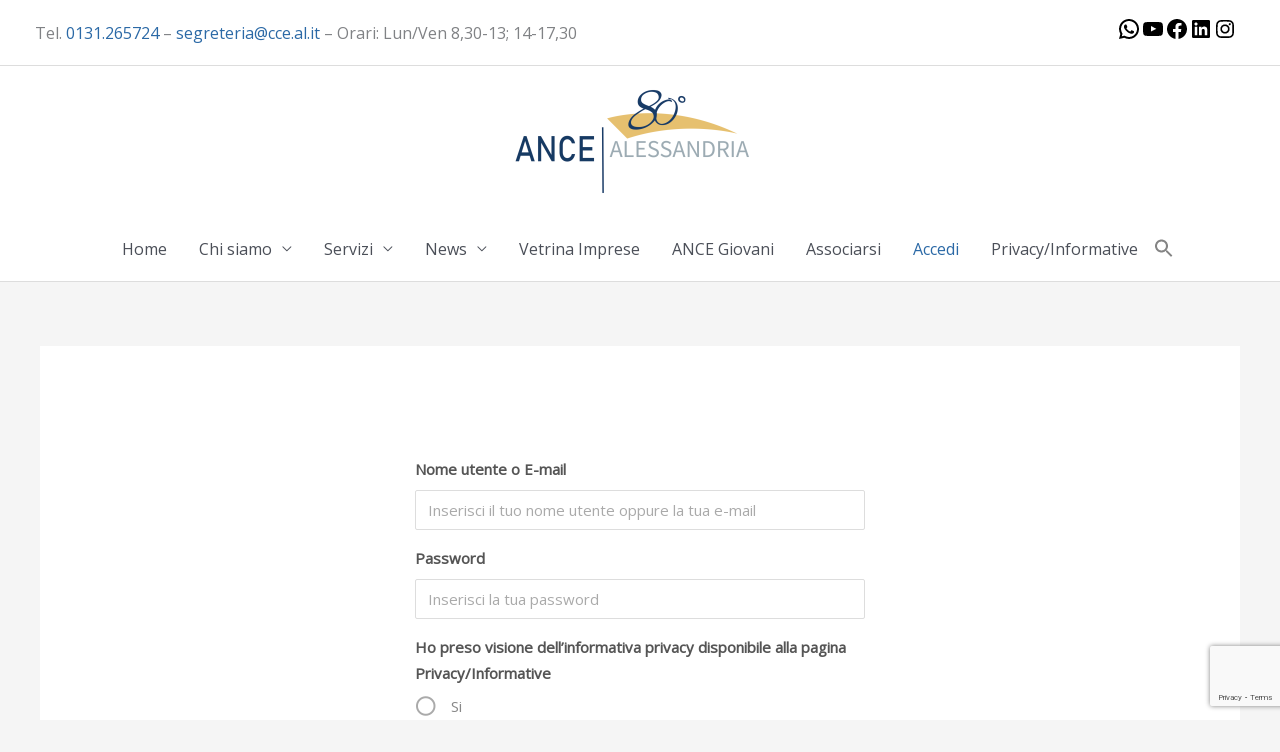

--- FILE ---
content_type: text/html; charset=utf-8
request_url: https://www.google.com/recaptcha/api2/anchor?ar=1&k=6Le3yEIjAAAAANcd0myEYfu8liRhQki3IPtI0n8y&co=aHR0cHM6Ly9hbmNlYWxlc3NhbmRyaWEuaXQ6NDQz&hl=en&v=PoyoqOPhxBO7pBk68S4YbpHZ&size=invisible&anchor-ms=20000&execute-ms=30000&cb=cf3tg08r5jl7
body_size: 48709
content:
<!DOCTYPE HTML><html dir="ltr" lang="en"><head><meta http-equiv="Content-Type" content="text/html; charset=UTF-8">
<meta http-equiv="X-UA-Compatible" content="IE=edge">
<title>reCAPTCHA</title>
<style type="text/css">
/* cyrillic-ext */
@font-face {
  font-family: 'Roboto';
  font-style: normal;
  font-weight: 400;
  font-stretch: 100%;
  src: url(//fonts.gstatic.com/s/roboto/v48/KFO7CnqEu92Fr1ME7kSn66aGLdTylUAMa3GUBHMdazTgWw.woff2) format('woff2');
  unicode-range: U+0460-052F, U+1C80-1C8A, U+20B4, U+2DE0-2DFF, U+A640-A69F, U+FE2E-FE2F;
}
/* cyrillic */
@font-face {
  font-family: 'Roboto';
  font-style: normal;
  font-weight: 400;
  font-stretch: 100%;
  src: url(//fonts.gstatic.com/s/roboto/v48/KFO7CnqEu92Fr1ME7kSn66aGLdTylUAMa3iUBHMdazTgWw.woff2) format('woff2');
  unicode-range: U+0301, U+0400-045F, U+0490-0491, U+04B0-04B1, U+2116;
}
/* greek-ext */
@font-face {
  font-family: 'Roboto';
  font-style: normal;
  font-weight: 400;
  font-stretch: 100%;
  src: url(//fonts.gstatic.com/s/roboto/v48/KFO7CnqEu92Fr1ME7kSn66aGLdTylUAMa3CUBHMdazTgWw.woff2) format('woff2');
  unicode-range: U+1F00-1FFF;
}
/* greek */
@font-face {
  font-family: 'Roboto';
  font-style: normal;
  font-weight: 400;
  font-stretch: 100%;
  src: url(//fonts.gstatic.com/s/roboto/v48/KFO7CnqEu92Fr1ME7kSn66aGLdTylUAMa3-UBHMdazTgWw.woff2) format('woff2');
  unicode-range: U+0370-0377, U+037A-037F, U+0384-038A, U+038C, U+038E-03A1, U+03A3-03FF;
}
/* math */
@font-face {
  font-family: 'Roboto';
  font-style: normal;
  font-weight: 400;
  font-stretch: 100%;
  src: url(//fonts.gstatic.com/s/roboto/v48/KFO7CnqEu92Fr1ME7kSn66aGLdTylUAMawCUBHMdazTgWw.woff2) format('woff2');
  unicode-range: U+0302-0303, U+0305, U+0307-0308, U+0310, U+0312, U+0315, U+031A, U+0326-0327, U+032C, U+032F-0330, U+0332-0333, U+0338, U+033A, U+0346, U+034D, U+0391-03A1, U+03A3-03A9, U+03B1-03C9, U+03D1, U+03D5-03D6, U+03F0-03F1, U+03F4-03F5, U+2016-2017, U+2034-2038, U+203C, U+2040, U+2043, U+2047, U+2050, U+2057, U+205F, U+2070-2071, U+2074-208E, U+2090-209C, U+20D0-20DC, U+20E1, U+20E5-20EF, U+2100-2112, U+2114-2115, U+2117-2121, U+2123-214F, U+2190, U+2192, U+2194-21AE, U+21B0-21E5, U+21F1-21F2, U+21F4-2211, U+2213-2214, U+2216-22FF, U+2308-230B, U+2310, U+2319, U+231C-2321, U+2336-237A, U+237C, U+2395, U+239B-23B7, U+23D0, U+23DC-23E1, U+2474-2475, U+25AF, U+25B3, U+25B7, U+25BD, U+25C1, U+25CA, U+25CC, U+25FB, U+266D-266F, U+27C0-27FF, U+2900-2AFF, U+2B0E-2B11, U+2B30-2B4C, U+2BFE, U+3030, U+FF5B, U+FF5D, U+1D400-1D7FF, U+1EE00-1EEFF;
}
/* symbols */
@font-face {
  font-family: 'Roboto';
  font-style: normal;
  font-weight: 400;
  font-stretch: 100%;
  src: url(//fonts.gstatic.com/s/roboto/v48/KFO7CnqEu92Fr1ME7kSn66aGLdTylUAMaxKUBHMdazTgWw.woff2) format('woff2');
  unicode-range: U+0001-000C, U+000E-001F, U+007F-009F, U+20DD-20E0, U+20E2-20E4, U+2150-218F, U+2190, U+2192, U+2194-2199, U+21AF, U+21E6-21F0, U+21F3, U+2218-2219, U+2299, U+22C4-22C6, U+2300-243F, U+2440-244A, U+2460-24FF, U+25A0-27BF, U+2800-28FF, U+2921-2922, U+2981, U+29BF, U+29EB, U+2B00-2BFF, U+4DC0-4DFF, U+FFF9-FFFB, U+10140-1018E, U+10190-1019C, U+101A0, U+101D0-101FD, U+102E0-102FB, U+10E60-10E7E, U+1D2C0-1D2D3, U+1D2E0-1D37F, U+1F000-1F0FF, U+1F100-1F1AD, U+1F1E6-1F1FF, U+1F30D-1F30F, U+1F315, U+1F31C, U+1F31E, U+1F320-1F32C, U+1F336, U+1F378, U+1F37D, U+1F382, U+1F393-1F39F, U+1F3A7-1F3A8, U+1F3AC-1F3AF, U+1F3C2, U+1F3C4-1F3C6, U+1F3CA-1F3CE, U+1F3D4-1F3E0, U+1F3ED, U+1F3F1-1F3F3, U+1F3F5-1F3F7, U+1F408, U+1F415, U+1F41F, U+1F426, U+1F43F, U+1F441-1F442, U+1F444, U+1F446-1F449, U+1F44C-1F44E, U+1F453, U+1F46A, U+1F47D, U+1F4A3, U+1F4B0, U+1F4B3, U+1F4B9, U+1F4BB, U+1F4BF, U+1F4C8-1F4CB, U+1F4D6, U+1F4DA, U+1F4DF, U+1F4E3-1F4E6, U+1F4EA-1F4ED, U+1F4F7, U+1F4F9-1F4FB, U+1F4FD-1F4FE, U+1F503, U+1F507-1F50B, U+1F50D, U+1F512-1F513, U+1F53E-1F54A, U+1F54F-1F5FA, U+1F610, U+1F650-1F67F, U+1F687, U+1F68D, U+1F691, U+1F694, U+1F698, U+1F6AD, U+1F6B2, U+1F6B9-1F6BA, U+1F6BC, U+1F6C6-1F6CF, U+1F6D3-1F6D7, U+1F6E0-1F6EA, U+1F6F0-1F6F3, U+1F6F7-1F6FC, U+1F700-1F7FF, U+1F800-1F80B, U+1F810-1F847, U+1F850-1F859, U+1F860-1F887, U+1F890-1F8AD, U+1F8B0-1F8BB, U+1F8C0-1F8C1, U+1F900-1F90B, U+1F93B, U+1F946, U+1F984, U+1F996, U+1F9E9, U+1FA00-1FA6F, U+1FA70-1FA7C, U+1FA80-1FA89, U+1FA8F-1FAC6, U+1FACE-1FADC, U+1FADF-1FAE9, U+1FAF0-1FAF8, U+1FB00-1FBFF;
}
/* vietnamese */
@font-face {
  font-family: 'Roboto';
  font-style: normal;
  font-weight: 400;
  font-stretch: 100%;
  src: url(//fonts.gstatic.com/s/roboto/v48/KFO7CnqEu92Fr1ME7kSn66aGLdTylUAMa3OUBHMdazTgWw.woff2) format('woff2');
  unicode-range: U+0102-0103, U+0110-0111, U+0128-0129, U+0168-0169, U+01A0-01A1, U+01AF-01B0, U+0300-0301, U+0303-0304, U+0308-0309, U+0323, U+0329, U+1EA0-1EF9, U+20AB;
}
/* latin-ext */
@font-face {
  font-family: 'Roboto';
  font-style: normal;
  font-weight: 400;
  font-stretch: 100%;
  src: url(//fonts.gstatic.com/s/roboto/v48/KFO7CnqEu92Fr1ME7kSn66aGLdTylUAMa3KUBHMdazTgWw.woff2) format('woff2');
  unicode-range: U+0100-02BA, U+02BD-02C5, U+02C7-02CC, U+02CE-02D7, U+02DD-02FF, U+0304, U+0308, U+0329, U+1D00-1DBF, U+1E00-1E9F, U+1EF2-1EFF, U+2020, U+20A0-20AB, U+20AD-20C0, U+2113, U+2C60-2C7F, U+A720-A7FF;
}
/* latin */
@font-face {
  font-family: 'Roboto';
  font-style: normal;
  font-weight: 400;
  font-stretch: 100%;
  src: url(//fonts.gstatic.com/s/roboto/v48/KFO7CnqEu92Fr1ME7kSn66aGLdTylUAMa3yUBHMdazQ.woff2) format('woff2');
  unicode-range: U+0000-00FF, U+0131, U+0152-0153, U+02BB-02BC, U+02C6, U+02DA, U+02DC, U+0304, U+0308, U+0329, U+2000-206F, U+20AC, U+2122, U+2191, U+2193, U+2212, U+2215, U+FEFF, U+FFFD;
}
/* cyrillic-ext */
@font-face {
  font-family: 'Roboto';
  font-style: normal;
  font-weight: 500;
  font-stretch: 100%;
  src: url(//fonts.gstatic.com/s/roboto/v48/KFO7CnqEu92Fr1ME7kSn66aGLdTylUAMa3GUBHMdazTgWw.woff2) format('woff2');
  unicode-range: U+0460-052F, U+1C80-1C8A, U+20B4, U+2DE0-2DFF, U+A640-A69F, U+FE2E-FE2F;
}
/* cyrillic */
@font-face {
  font-family: 'Roboto';
  font-style: normal;
  font-weight: 500;
  font-stretch: 100%;
  src: url(//fonts.gstatic.com/s/roboto/v48/KFO7CnqEu92Fr1ME7kSn66aGLdTylUAMa3iUBHMdazTgWw.woff2) format('woff2');
  unicode-range: U+0301, U+0400-045F, U+0490-0491, U+04B0-04B1, U+2116;
}
/* greek-ext */
@font-face {
  font-family: 'Roboto';
  font-style: normal;
  font-weight: 500;
  font-stretch: 100%;
  src: url(//fonts.gstatic.com/s/roboto/v48/KFO7CnqEu92Fr1ME7kSn66aGLdTylUAMa3CUBHMdazTgWw.woff2) format('woff2');
  unicode-range: U+1F00-1FFF;
}
/* greek */
@font-face {
  font-family: 'Roboto';
  font-style: normal;
  font-weight: 500;
  font-stretch: 100%;
  src: url(//fonts.gstatic.com/s/roboto/v48/KFO7CnqEu92Fr1ME7kSn66aGLdTylUAMa3-UBHMdazTgWw.woff2) format('woff2');
  unicode-range: U+0370-0377, U+037A-037F, U+0384-038A, U+038C, U+038E-03A1, U+03A3-03FF;
}
/* math */
@font-face {
  font-family: 'Roboto';
  font-style: normal;
  font-weight: 500;
  font-stretch: 100%;
  src: url(//fonts.gstatic.com/s/roboto/v48/KFO7CnqEu92Fr1ME7kSn66aGLdTylUAMawCUBHMdazTgWw.woff2) format('woff2');
  unicode-range: U+0302-0303, U+0305, U+0307-0308, U+0310, U+0312, U+0315, U+031A, U+0326-0327, U+032C, U+032F-0330, U+0332-0333, U+0338, U+033A, U+0346, U+034D, U+0391-03A1, U+03A3-03A9, U+03B1-03C9, U+03D1, U+03D5-03D6, U+03F0-03F1, U+03F4-03F5, U+2016-2017, U+2034-2038, U+203C, U+2040, U+2043, U+2047, U+2050, U+2057, U+205F, U+2070-2071, U+2074-208E, U+2090-209C, U+20D0-20DC, U+20E1, U+20E5-20EF, U+2100-2112, U+2114-2115, U+2117-2121, U+2123-214F, U+2190, U+2192, U+2194-21AE, U+21B0-21E5, U+21F1-21F2, U+21F4-2211, U+2213-2214, U+2216-22FF, U+2308-230B, U+2310, U+2319, U+231C-2321, U+2336-237A, U+237C, U+2395, U+239B-23B7, U+23D0, U+23DC-23E1, U+2474-2475, U+25AF, U+25B3, U+25B7, U+25BD, U+25C1, U+25CA, U+25CC, U+25FB, U+266D-266F, U+27C0-27FF, U+2900-2AFF, U+2B0E-2B11, U+2B30-2B4C, U+2BFE, U+3030, U+FF5B, U+FF5D, U+1D400-1D7FF, U+1EE00-1EEFF;
}
/* symbols */
@font-face {
  font-family: 'Roboto';
  font-style: normal;
  font-weight: 500;
  font-stretch: 100%;
  src: url(//fonts.gstatic.com/s/roboto/v48/KFO7CnqEu92Fr1ME7kSn66aGLdTylUAMaxKUBHMdazTgWw.woff2) format('woff2');
  unicode-range: U+0001-000C, U+000E-001F, U+007F-009F, U+20DD-20E0, U+20E2-20E4, U+2150-218F, U+2190, U+2192, U+2194-2199, U+21AF, U+21E6-21F0, U+21F3, U+2218-2219, U+2299, U+22C4-22C6, U+2300-243F, U+2440-244A, U+2460-24FF, U+25A0-27BF, U+2800-28FF, U+2921-2922, U+2981, U+29BF, U+29EB, U+2B00-2BFF, U+4DC0-4DFF, U+FFF9-FFFB, U+10140-1018E, U+10190-1019C, U+101A0, U+101D0-101FD, U+102E0-102FB, U+10E60-10E7E, U+1D2C0-1D2D3, U+1D2E0-1D37F, U+1F000-1F0FF, U+1F100-1F1AD, U+1F1E6-1F1FF, U+1F30D-1F30F, U+1F315, U+1F31C, U+1F31E, U+1F320-1F32C, U+1F336, U+1F378, U+1F37D, U+1F382, U+1F393-1F39F, U+1F3A7-1F3A8, U+1F3AC-1F3AF, U+1F3C2, U+1F3C4-1F3C6, U+1F3CA-1F3CE, U+1F3D4-1F3E0, U+1F3ED, U+1F3F1-1F3F3, U+1F3F5-1F3F7, U+1F408, U+1F415, U+1F41F, U+1F426, U+1F43F, U+1F441-1F442, U+1F444, U+1F446-1F449, U+1F44C-1F44E, U+1F453, U+1F46A, U+1F47D, U+1F4A3, U+1F4B0, U+1F4B3, U+1F4B9, U+1F4BB, U+1F4BF, U+1F4C8-1F4CB, U+1F4D6, U+1F4DA, U+1F4DF, U+1F4E3-1F4E6, U+1F4EA-1F4ED, U+1F4F7, U+1F4F9-1F4FB, U+1F4FD-1F4FE, U+1F503, U+1F507-1F50B, U+1F50D, U+1F512-1F513, U+1F53E-1F54A, U+1F54F-1F5FA, U+1F610, U+1F650-1F67F, U+1F687, U+1F68D, U+1F691, U+1F694, U+1F698, U+1F6AD, U+1F6B2, U+1F6B9-1F6BA, U+1F6BC, U+1F6C6-1F6CF, U+1F6D3-1F6D7, U+1F6E0-1F6EA, U+1F6F0-1F6F3, U+1F6F7-1F6FC, U+1F700-1F7FF, U+1F800-1F80B, U+1F810-1F847, U+1F850-1F859, U+1F860-1F887, U+1F890-1F8AD, U+1F8B0-1F8BB, U+1F8C0-1F8C1, U+1F900-1F90B, U+1F93B, U+1F946, U+1F984, U+1F996, U+1F9E9, U+1FA00-1FA6F, U+1FA70-1FA7C, U+1FA80-1FA89, U+1FA8F-1FAC6, U+1FACE-1FADC, U+1FADF-1FAE9, U+1FAF0-1FAF8, U+1FB00-1FBFF;
}
/* vietnamese */
@font-face {
  font-family: 'Roboto';
  font-style: normal;
  font-weight: 500;
  font-stretch: 100%;
  src: url(//fonts.gstatic.com/s/roboto/v48/KFO7CnqEu92Fr1ME7kSn66aGLdTylUAMa3OUBHMdazTgWw.woff2) format('woff2');
  unicode-range: U+0102-0103, U+0110-0111, U+0128-0129, U+0168-0169, U+01A0-01A1, U+01AF-01B0, U+0300-0301, U+0303-0304, U+0308-0309, U+0323, U+0329, U+1EA0-1EF9, U+20AB;
}
/* latin-ext */
@font-face {
  font-family: 'Roboto';
  font-style: normal;
  font-weight: 500;
  font-stretch: 100%;
  src: url(//fonts.gstatic.com/s/roboto/v48/KFO7CnqEu92Fr1ME7kSn66aGLdTylUAMa3KUBHMdazTgWw.woff2) format('woff2');
  unicode-range: U+0100-02BA, U+02BD-02C5, U+02C7-02CC, U+02CE-02D7, U+02DD-02FF, U+0304, U+0308, U+0329, U+1D00-1DBF, U+1E00-1E9F, U+1EF2-1EFF, U+2020, U+20A0-20AB, U+20AD-20C0, U+2113, U+2C60-2C7F, U+A720-A7FF;
}
/* latin */
@font-face {
  font-family: 'Roboto';
  font-style: normal;
  font-weight: 500;
  font-stretch: 100%;
  src: url(//fonts.gstatic.com/s/roboto/v48/KFO7CnqEu92Fr1ME7kSn66aGLdTylUAMa3yUBHMdazQ.woff2) format('woff2');
  unicode-range: U+0000-00FF, U+0131, U+0152-0153, U+02BB-02BC, U+02C6, U+02DA, U+02DC, U+0304, U+0308, U+0329, U+2000-206F, U+20AC, U+2122, U+2191, U+2193, U+2212, U+2215, U+FEFF, U+FFFD;
}
/* cyrillic-ext */
@font-face {
  font-family: 'Roboto';
  font-style: normal;
  font-weight: 900;
  font-stretch: 100%;
  src: url(//fonts.gstatic.com/s/roboto/v48/KFO7CnqEu92Fr1ME7kSn66aGLdTylUAMa3GUBHMdazTgWw.woff2) format('woff2');
  unicode-range: U+0460-052F, U+1C80-1C8A, U+20B4, U+2DE0-2DFF, U+A640-A69F, U+FE2E-FE2F;
}
/* cyrillic */
@font-face {
  font-family: 'Roboto';
  font-style: normal;
  font-weight: 900;
  font-stretch: 100%;
  src: url(//fonts.gstatic.com/s/roboto/v48/KFO7CnqEu92Fr1ME7kSn66aGLdTylUAMa3iUBHMdazTgWw.woff2) format('woff2');
  unicode-range: U+0301, U+0400-045F, U+0490-0491, U+04B0-04B1, U+2116;
}
/* greek-ext */
@font-face {
  font-family: 'Roboto';
  font-style: normal;
  font-weight: 900;
  font-stretch: 100%;
  src: url(//fonts.gstatic.com/s/roboto/v48/KFO7CnqEu92Fr1ME7kSn66aGLdTylUAMa3CUBHMdazTgWw.woff2) format('woff2');
  unicode-range: U+1F00-1FFF;
}
/* greek */
@font-face {
  font-family: 'Roboto';
  font-style: normal;
  font-weight: 900;
  font-stretch: 100%;
  src: url(//fonts.gstatic.com/s/roboto/v48/KFO7CnqEu92Fr1ME7kSn66aGLdTylUAMa3-UBHMdazTgWw.woff2) format('woff2');
  unicode-range: U+0370-0377, U+037A-037F, U+0384-038A, U+038C, U+038E-03A1, U+03A3-03FF;
}
/* math */
@font-face {
  font-family: 'Roboto';
  font-style: normal;
  font-weight: 900;
  font-stretch: 100%;
  src: url(//fonts.gstatic.com/s/roboto/v48/KFO7CnqEu92Fr1ME7kSn66aGLdTylUAMawCUBHMdazTgWw.woff2) format('woff2');
  unicode-range: U+0302-0303, U+0305, U+0307-0308, U+0310, U+0312, U+0315, U+031A, U+0326-0327, U+032C, U+032F-0330, U+0332-0333, U+0338, U+033A, U+0346, U+034D, U+0391-03A1, U+03A3-03A9, U+03B1-03C9, U+03D1, U+03D5-03D6, U+03F0-03F1, U+03F4-03F5, U+2016-2017, U+2034-2038, U+203C, U+2040, U+2043, U+2047, U+2050, U+2057, U+205F, U+2070-2071, U+2074-208E, U+2090-209C, U+20D0-20DC, U+20E1, U+20E5-20EF, U+2100-2112, U+2114-2115, U+2117-2121, U+2123-214F, U+2190, U+2192, U+2194-21AE, U+21B0-21E5, U+21F1-21F2, U+21F4-2211, U+2213-2214, U+2216-22FF, U+2308-230B, U+2310, U+2319, U+231C-2321, U+2336-237A, U+237C, U+2395, U+239B-23B7, U+23D0, U+23DC-23E1, U+2474-2475, U+25AF, U+25B3, U+25B7, U+25BD, U+25C1, U+25CA, U+25CC, U+25FB, U+266D-266F, U+27C0-27FF, U+2900-2AFF, U+2B0E-2B11, U+2B30-2B4C, U+2BFE, U+3030, U+FF5B, U+FF5D, U+1D400-1D7FF, U+1EE00-1EEFF;
}
/* symbols */
@font-face {
  font-family: 'Roboto';
  font-style: normal;
  font-weight: 900;
  font-stretch: 100%;
  src: url(//fonts.gstatic.com/s/roboto/v48/KFO7CnqEu92Fr1ME7kSn66aGLdTylUAMaxKUBHMdazTgWw.woff2) format('woff2');
  unicode-range: U+0001-000C, U+000E-001F, U+007F-009F, U+20DD-20E0, U+20E2-20E4, U+2150-218F, U+2190, U+2192, U+2194-2199, U+21AF, U+21E6-21F0, U+21F3, U+2218-2219, U+2299, U+22C4-22C6, U+2300-243F, U+2440-244A, U+2460-24FF, U+25A0-27BF, U+2800-28FF, U+2921-2922, U+2981, U+29BF, U+29EB, U+2B00-2BFF, U+4DC0-4DFF, U+FFF9-FFFB, U+10140-1018E, U+10190-1019C, U+101A0, U+101D0-101FD, U+102E0-102FB, U+10E60-10E7E, U+1D2C0-1D2D3, U+1D2E0-1D37F, U+1F000-1F0FF, U+1F100-1F1AD, U+1F1E6-1F1FF, U+1F30D-1F30F, U+1F315, U+1F31C, U+1F31E, U+1F320-1F32C, U+1F336, U+1F378, U+1F37D, U+1F382, U+1F393-1F39F, U+1F3A7-1F3A8, U+1F3AC-1F3AF, U+1F3C2, U+1F3C4-1F3C6, U+1F3CA-1F3CE, U+1F3D4-1F3E0, U+1F3ED, U+1F3F1-1F3F3, U+1F3F5-1F3F7, U+1F408, U+1F415, U+1F41F, U+1F426, U+1F43F, U+1F441-1F442, U+1F444, U+1F446-1F449, U+1F44C-1F44E, U+1F453, U+1F46A, U+1F47D, U+1F4A3, U+1F4B0, U+1F4B3, U+1F4B9, U+1F4BB, U+1F4BF, U+1F4C8-1F4CB, U+1F4D6, U+1F4DA, U+1F4DF, U+1F4E3-1F4E6, U+1F4EA-1F4ED, U+1F4F7, U+1F4F9-1F4FB, U+1F4FD-1F4FE, U+1F503, U+1F507-1F50B, U+1F50D, U+1F512-1F513, U+1F53E-1F54A, U+1F54F-1F5FA, U+1F610, U+1F650-1F67F, U+1F687, U+1F68D, U+1F691, U+1F694, U+1F698, U+1F6AD, U+1F6B2, U+1F6B9-1F6BA, U+1F6BC, U+1F6C6-1F6CF, U+1F6D3-1F6D7, U+1F6E0-1F6EA, U+1F6F0-1F6F3, U+1F6F7-1F6FC, U+1F700-1F7FF, U+1F800-1F80B, U+1F810-1F847, U+1F850-1F859, U+1F860-1F887, U+1F890-1F8AD, U+1F8B0-1F8BB, U+1F8C0-1F8C1, U+1F900-1F90B, U+1F93B, U+1F946, U+1F984, U+1F996, U+1F9E9, U+1FA00-1FA6F, U+1FA70-1FA7C, U+1FA80-1FA89, U+1FA8F-1FAC6, U+1FACE-1FADC, U+1FADF-1FAE9, U+1FAF0-1FAF8, U+1FB00-1FBFF;
}
/* vietnamese */
@font-face {
  font-family: 'Roboto';
  font-style: normal;
  font-weight: 900;
  font-stretch: 100%;
  src: url(//fonts.gstatic.com/s/roboto/v48/KFO7CnqEu92Fr1ME7kSn66aGLdTylUAMa3OUBHMdazTgWw.woff2) format('woff2');
  unicode-range: U+0102-0103, U+0110-0111, U+0128-0129, U+0168-0169, U+01A0-01A1, U+01AF-01B0, U+0300-0301, U+0303-0304, U+0308-0309, U+0323, U+0329, U+1EA0-1EF9, U+20AB;
}
/* latin-ext */
@font-face {
  font-family: 'Roboto';
  font-style: normal;
  font-weight: 900;
  font-stretch: 100%;
  src: url(//fonts.gstatic.com/s/roboto/v48/KFO7CnqEu92Fr1ME7kSn66aGLdTylUAMa3KUBHMdazTgWw.woff2) format('woff2');
  unicode-range: U+0100-02BA, U+02BD-02C5, U+02C7-02CC, U+02CE-02D7, U+02DD-02FF, U+0304, U+0308, U+0329, U+1D00-1DBF, U+1E00-1E9F, U+1EF2-1EFF, U+2020, U+20A0-20AB, U+20AD-20C0, U+2113, U+2C60-2C7F, U+A720-A7FF;
}
/* latin */
@font-face {
  font-family: 'Roboto';
  font-style: normal;
  font-weight: 900;
  font-stretch: 100%;
  src: url(//fonts.gstatic.com/s/roboto/v48/KFO7CnqEu92Fr1ME7kSn66aGLdTylUAMa3yUBHMdazQ.woff2) format('woff2');
  unicode-range: U+0000-00FF, U+0131, U+0152-0153, U+02BB-02BC, U+02C6, U+02DA, U+02DC, U+0304, U+0308, U+0329, U+2000-206F, U+20AC, U+2122, U+2191, U+2193, U+2212, U+2215, U+FEFF, U+FFFD;
}

</style>
<link rel="stylesheet" type="text/css" href="https://www.gstatic.com/recaptcha/releases/PoyoqOPhxBO7pBk68S4YbpHZ/styles__ltr.css">
<script nonce="O0akb41I0-ZvZyF0OJWfnw" type="text/javascript">window['__recaptcha_api'] = 'https://www.google.com/recaptcha/api2/';</script>
<script type="text/javascript" src="https://www.gstatic.com/recaptcha/releases/PoyoqOPhxBO7pBk68S4YbpHZ/recaptcha__en.js" nonce="O0akb41I0-ZvZyF0OJWfnw">
      
    </script></head>
<body><div id="rc-anchor-alert" class="rc-anchor-alert"></div>
<input type="hidden" id="recaptcha-token" value="[base64]">
<script type="text/javascript" nonce="O0akb41I0-ZvZyF0OJWfnw">
      recaptcha.anchor.Main.init("[\x22ainput\x22,[\x22bgdata\x22,\x22\x22,\[base64]/[base64]/[base64]/bmV3IHJbeF0oY1swXSk6RT09Mj9uZXcgclt4XShjWzBdLGNbMV0pOkU9PTM/bmV3IHJbeF0oY1swXSxjWzFdLGNbMl0pOkU9PTQ/[base64]/[base64]/[base64]/[base64]/[base64]/[base64]/[base64]/[base64]\x22,\[base64]\\u003d\\u003d\x22,\x22ccOuC8KXckPDhCFHIcO0wpHCjjItw4DDtcOuaMK4X8KoAX9jw5dsw61Iw7MbLgsvZUDChQDCjMOkBAcFw5zClcO+wrDClBh+w5A5woTDlAzDnwAkwpnCrMOmMsO5NMKIw5p0B8KSwpMNwrPCoMKochQmUcOqIMKzw43DkXIBw78twrrCiG/DnF9NbsK3w7AwwqsyD2bDgMO+XkzDgGRcasKpDHDDrGzCq3XDpBtSNMKmAsK1w7vDn8KAw53DrsKdbMKbw6HCoXnDj2nDtitlwrJbw559wppKI8KUw4HDtsOfH8K4wpnClDDDgMKbcMObwp7CnsOZw4DCisK/[base64]/CsMKDw4jDoGDCp8KNBThrQVPDjMO9wrIGPSQYwoHDkFt4dMKuw7MefcKqXEfCnwvCl2jDl18IBw/DocO2wrB3PcOiHBDCi8KiHUJ6wo7DtsK2wq/DnG/DjWRMw48PZcKjNMOBZyceworClx3DiMOXOHzDpk9NwrXDssKawo4WKsOud0bCmcKSfXDCvldAR8OuK8K3wpLDl8KtWsKePsO6DWR6wpjChMKKwpPDhMKQPyjDnMO4w4x8A8KVw6bDpsKWw6BIGgDCjMKKAisvSQXDrcO7w47ChsKPalYiTMOxBcOFwrkrwp0RW2/Ds8Ojwosywo7Cm2/[base64]/DsD/Dh8KvwoF6NAXDiARFwpFQGcOow7sIwoZNLULDi8OhEsO/woJdfTsiw5jCtsOHFw7CgsO0w53Dk0jDqMKxPGEZwo1Yw5kSUcOawrJVdF/[base64]/DpcOrwrXDlT/[base64]/NsOSZsOWABHDu1zCpsOLLMO5wqRdw63CjcK0wqbDpSUGQ8KIAmPDmFzCoXXCrFHDji4KwqgbPsKdw7HDtsO2wpJoZRfCj2VwA27DlcOMVsK0Qx5dw7sER8OUZMOCwq7CmsO2BxbDuMKXwr/[base64]/Cj8K/wrHDvWHDm8OvVWY/wrbDl24uAcOuwrzDu8OLbcOOBsOEwoDDgFFGLi3DhQHDtMKNwrjDjF3Ct8OBPyPCiMKcwo0XZyjDjkzDuSbCogvCpiwqw4rDsmpGMw8bVMKRcRsbaSXCocKRZ1oDQMKQTcK+w7gywrMRC8KNXnxpwpnDqMO/[base64]/TsKfQsOHf8KQw5zCvTHDmlXClMKlw6Nqw7Z0FsKswo7CkC3DumrDglPDiG/DhAbCj2zDog8XTFfCti4tezR2FcKXSB7Dt8O3wqPDjMKywpBuw5oaw43DgWTCrlhdccKnNjEyXDzCpMOWIybDj8OGwp7DszZ0AVXCvMKmwpV0XcK9wpwZwoUkDMO8ST0BCMOvw55HZnRNwp08ScOtwoMXwqFQJcOJRUrDvMOWw6Myw63CnsOmGcKawpJkccKJR1/DsVbCmWbCrnxLw6AucCwBGTHDliYoHMOIwrJqw7LCgMOxwoPCslcdAMO1SMONSFBEJ8OVw44OwpTCoRxAwpAAw5B1wpzCv0B1Jy8rG8KVw4/CqCzCncKxw43DnwXCkCDCmUFYw6jDlmRawqXDiAoIdsOtNWUCFsKJd8KgBBrDscK3DMOqwpTDlMONASAQwqFSUkpAw7xAwrnCgsKTwo3DnHDDncK0w6xme8OdTV7Co8OJbyZ4wrnChwfDvsK3I8KmZ1t2IgXDk8Ovw7vDs0/Ckg/[base64]/CqcOYBsO7f8KUw4EfR8KVwrIFw7TDicOPwpBcwroLwobDpEY0ZXDClMONZcOmw6HDpcKeM8KhXcOQLkPCscKEw7XCjBFxwoDDr8KDMsOEw4soK8Obw5bCnSpCYEY9w7UVdUzDo3pjw7rCgcKCwp91woTDl8OswojCuMKBTmnCrnbClC/[base64]/DlQg1w6Nrw5zCtTdNIsOVw5bCicO0woHDgMK2w6x0JMK3wroXwonDjgBkcx4pBsKiwpHDsMOEwqPCtMOOJUgBZ3J0BsKEwqV9w6hLw7rDn8OVw57CsxJdw7RQwrLDhsOuw6DCl8K8BBEwwosWSwE/wr/DlgdkwodzwrDDnsKvwptKPG4GZ8OPw6hdwrozTD93J8Ocw5Y5OlcyR0/[base64]/DucO0wpwMwoDCpg3Do2N8w6/DplfCgzjDm8OufcKQwpLDr2gWOU/[base64]/PcK9w7IkL27DmcOIVcKow5fDlcOwwrsPIytbw4bCuMKBD8KrwqkMZVTDmC3Cm8OXd8OyCH0sw4XDvMKOw4shXsORwrBpG8OJw5dhCMKiw41HZMKTS3A8wq9iw47CnMKWwprChcOpCsOZwrnDmUhAw7vCkkTCpsKUYsK5DsODwokTUsK+CsK5w5YvSsKxw5/Dh8KkAWYWw7RyIcOUwo9hw7Fxwq3DnTDCo3HDt8KZwpfDmcKBwrLCon/CscKLw4nDrMOLYcO8BDUGL1xJFVnDhAYew6TCuyDCl8OJfAkSdsKQWBXDuh/CpF7DqsOGMMKxehrDsMKfRiHCmsOBfcKMcEvClQXCuR7Djk5ETMK7w7Z8w4jCosOqw6DCjmbDtkpwGiprGlZBacKVFzN/w6/DksOIPhs3WcOGBisbwrLDisOYw6Y2w5rDsFTDjg7Co8KTJH3DgnknMkwOPnwRwoITw5bDtiHDusOrwprDu3QLwpDCiHklw4jCtjonJSLCtlnDv8K+w5kdw4HCqMOHw5jDo8KWw7RAQS5JesKMO3I5w5LChcO4OsOKJsOyN8K1w6vChjUeI8OsWcKswq9qw6rDvy/DjyLCq8Kmw73CqEZyFsKHGWpgAzHDlMOQw70wworCjMKPHgrCmy8zZMOzw55VwrkTwqBcw5DCosK6UgjDrMKMwrHCrkvCrcKCWsOAwp5Fw5TDg3/[base64]/DjcKYYMOMwoXCmS0kwpXDiVxMI8OuwrTCl8O/F8KuB8Oww6YAR8KDw74ZVsOJwr/Dhx3CtcKdN3rCmcK5esOiG8KEw7XDoMOsMX/Di8Ojw4PCssOEfMOhwrPDq8OYwopswoptUCZFw7kbQEMBATjDolHDqsOOMcKlRsOZw5MvJMOmOcK+w50CwqPDjcOlw7/CsDrCtMOETsK6PzpMYELDp8OkRMOiw5vDu8KIwptOw67DsToqJm/DhjNYaQcGfAtCw6tiIsOTwq9ENj/CjxXDrcOjwp0NwrxtZcKONVbDjiQtacKpXzJAw5jCi8KebcKKdVB2w5EvJF/ClcO9SSLDhRBnw6/CrcKFwrF5w4TDisK5D8OxQEXCujbDicOowq3DrFkdwozCi8O5wonDims1wqtMw4kdXsKnOcKtwobDuGJEw5Qqw6vCtQU3worDucKZWzPDucOQfMOyBQdJOl3CvnZ8wqDDrMK/[base64]/LSHCny7CocOvw63DkcKGwqkUDG/Dt8KjMWzClVV2FUMLI8KDJcOJI8KLw7zDsmXDvsOpw4PCoh4wFwJ2w4PDrsOWBsO8f8Kbw7gRwpnDn8KldcOjw6AbwqLDqi83JAp9w4/Dq3EnO8O5w6EcwqfDjMOkWTRcP8KNZyrCvWHCrMOtCMKcHxnCocOhw6TDix3Cu8KsaB8vw7pLTT/CuSMFw7xcf8KbwqxAK8KheAPCvEx9wooaw4DDrmRUwqBeJcOGTl/CiQjCqWtbKlFMwpVEwrLCsEVawqpCw5VmdA3CiMOpGsORwrvCjk0gSw5sNzfCusOSw7rDp8OFw7UFasOVMmdVwpDDpDdSw7/DkcKkDDDDksKOwqkDCFHCjTlSw6xzwpfDhXYwdsKqQnxSwqleFsKmw7I2wp9aBsOGfcO8wrNKJ1jCuVbCu8KsdMKjPMKFb8OHw7/ClMO1wocUw5PCrmUjw7vClQ7DrWZLw4oaDMKbRAvChMOiwrrCtsOCOMKzSsKdSnAew5k7w7kFAcKSw5jCkHPCv3pzL8ONfMK5w7nCpcK2wqHCmsO/woHCksKlb8OGEhMsNcKQCHbDlcOiw7MRQR4OCHnDpsK6w4PDkRESw7NOwqwKfkbCqsOtw4jCjsKCwqJPL8OYwqbDnW3DnMKsHjgWwpTDujM+GsOww5siw5U+ccKrOQFWYWpmw5RBwo/CvQwbw4DDisKESlrCm8KCw5PDhsKBwrDCt8Kdw5ZJwoVzwqTDlWoCw7bDoFY7wqHCi8Kgwo0+w6LCtUY9wq3CuGLCnsKqw5QKw4wdA8O1BTU+wpzDgzPCjXvDqlnDjnfCosKdBFlcw60qw4HCnV/CssOXw5ddwpoyfcOEwq3DjsOFwq/[base64]/woYwcMKVwpxHRMOawolTw6R2w6HCjQPDuDrCknbCu8OHCcKCw5d0wpPDq8OgK8OOWRsNU8OvehtYa8OoGsOJTsOaH8O3wrHDj1fDvMKmw5vCgCzDiAFma2DCgwUcwqo2w4IWw57CvFnCr0rDtsKmEMOwwop/[base64]/KR1qw6cpesO3SsKbI04rKQjCln7ChMKBAMOtLcOZaV7CiMKuRsO8bFrCpjbCncKMCsOZwrrDtQkFRh05wr3DkMKhw7jDicOIw53Cv8K/azh4w4LDgnzCicOBwrcsV1LCpMOWCgFEwq7DoMKbwp0iw7HCghgHw7UWwolEZwTDiixSw7bDgcKsAsKaw74fIStJYQPCqsKSOG/CgMOJFH1bwrDCjX9Tw4jDh8O4YcOxw4bCp8OSfGM0DsOGwqQ5ecOgcB0BHsObw57Cp8Obw6nCi8KAHMKAw54KFMK/wqnCuD/Dh8OZUGHDozo/w78jw6DCmMOow79hR1/[base64]/DsKqX2dLL0nDizFnBAg3w5gUIXzDgyxMAAXCpy9zwplVwoR/ZMOTXcOTwpHDicKoScKYw4M4SRg7WsOMwonDtMOgw7tbwo0Swo/DtcKXfcK5w4YOcMO7wrsJw5/DucOaw7UbX8KDCcOxJMK6w5Qbwqk0w5UEwrfDlQUrwrTDvMKtwqoGGsK4f3zCr8KaYgnCtHbDq8Ovwp/DqiMPw6nCnMO0S8OWTsOYwokLayMkw5XDhMOww4UnTU7CkcKFw4zCgDsCwrrDp8OjTm/Ds8OYAgjCnMO/DxXChXw2wqHCgQTDgmRXw6U7bcKlLEVqwpvCnMKtw7fDtcKaw4vCsWBVE8KBw5/CqsODJkl/woTDs25Rw57Dl2FNw7/DvsO2CW7DpUzCkMKwZXFiw6rCgsOtw7YNwoTCusOLw6BSw7fCkcKFDX5eKyhWNMKpw5fDrn8uw5BVGVjDjsOxYcOhMsOxWyFHwqLDkll8wr/ClhXDj8OVw7ZzQMOxwr9zQ8KCMsKJw5ECwp3Dl8K1YgTDl8Kgw7LDmcO8wrTClMKsZBcww5YZUFLDkMK4wqbCp8O0w63CtcO4wpTDhyrDqV9XwpDDgcKkEydzXgbDrxVfwpjClMKMwqbDuFfCgMKqwopBw43Ci8K3w7hNJcOMw4LDuWHDiRzCkQdKaC/[base64]/CjhvCoSYbcsKDwqlFS8ObJMKVRx1Uakp4w6bDl8KiYGMWb8K8w7sfw5tjw60WEG1pbjFTFMKeSMKUwpHDnsKww4zCvkvDs8OxI8KLOcK6J8KBw4TDicK6w5DCvz/CiwYLIU1MBVXDlsOhYMO9MMKvBMKkwqsSEXpAfm/CmQ3CgVBKwqTDtlNhZsKhwoTDisKwwrJUw54twqbDr8KPwqbCscOUM8Kfw7/Dm8OMw7QnNzDCtsKGw5DCucKYBDzDtMORwr3Dv8KMZyTDvgcEwotpOsKEwpfCmyIBw494WMOEU2MmBlU7wpfDlmh2EMKNQsOGOyoQdWQPFsObw6/[base64]/eCrDshBwwqLDhy4iVBHDosO4wq0Bw5/DvDRqIcKVw4plwrvCh8O5w5rCqGYAw6XChcKGwo5Nwr5SLsOsw5zCk8KEGcKOJMKqwoTDvsOkw7cIw4rCo8K+w5J2XsKOTMOXEMOtw7/CqXvCmcOZCiPDkVDCqWESwozCicO3AsO5woUdwpU6IwYVwpAbDcKfw44RZ2YnwocMwqLDjEDDjMOMP0onw7PCpBxTIcOOwoHDusORwrrCuU3Di8KcQS1DwpzDu1VXPcOcwr9GwrjCncOzw6xhw4lKwrzCoVFuQT7CjcKoKlBRw7/CisKMORZUw6rCtmTCqDAddjLCnGoEFT/[base64]/[base64]/[base64]/[base64]/[base64]/CocKiUcOsw5nDosOafXfCvcKAwrMHfMK3w6fDrQfCh8KiFyvDt2HCtlnCqE7DkMOCw68Kw6jCpy3CuFkZwpE8w5lLLcKFU8Oow4tYwpBYworCl3XDk2EGw6TDoC/DilLDnAUzwp/DqsOkw79XUwXCojvCisO7w7MVw7/[base64]/[base64]/[base64]/ZsOFw7/[base64]/DpsOnbn0WTsO+w4MSwrXClnzDqxksw4TCpsO0wr04OsKYMlzDicO/asOEeQvDtwfDsMKFDAJTPRDDp8O1fRXCgsO2wqzDsDbCnSLCk8KWwqpNdw8IE8KYakJ6woR7w5Z0CcKLw4V4fEDDscOmwozDucKgccO0wodvYk/CrRXDh8O/FsOYw5PCgMKCwr3CgsK9wqzCmzV6wo0ReWLCvCpRfjPDtBHCmMKdw6nDr0UywrApw70Bwr00UcOPa8OvHAXDqsKTw6hsIyZAQsOpdDw9b8K/wptNT8OMJ8OHVcK3aA7CnzphOsKew6hYwprDj8KSwrTCn8KjQiVuwoZFOsOJwpnDqsKLI8KmJMKIw6BPwptJwp/DmF7CvsK4P0s0UCjDjEvCk0YgRGJfAWbDgDbDl0nDj8O9axEhSsK3w7TDln/DhTfDmsK8wojDrMOswr5Bw79cIUrCp1jChx/CohPDowLDmMOUFsKsCsKMw77DrD5oX3/CpcO3wodRw6FXUTXCqwITKCR0w7FKNx1Pw5QDw67DrMOswo9GfsOSw7gfK0QMYHrDlcOfLsOfd8K+RH4zw7NDD8KcHVQcw75Pw4AYw6rDocO5woIidl/DksKAw5XDjyZeCnNeRMKjB0rCpMKqwrpbQsKoenwUFsKnf8OAwoJgGVsyEsO4HG3DlCLCrcKfw4/CucO6ecO/wrJVw77DksK5MQ3CiMKyU8OJXxRSesK7JlfCrQQ8w4HDuDLDtmDCsWfDvBfDqEQywpnDpizDuMOSFwQPD8K7wpYYw7gOw6fDpEQ7w6lLNcKjfRjCrcKKKcOZV2fCkR3Djic7QBAjAMOyNMO/w7FBwp4AKsOPw4nDmDEOOE7DnsKhwo9YEcOTGWfDv8KJwpvCkMKVwpRHwpReaHhAAwfCkx3DolbDjXbCgMKobMO7Z8O/CW7DmcOsUCjDjEddVBnDncKqMcORwotVbQ4lTMKSdsK/[base64]/DpTJ0w4zCmsKyXCJ1BQZfbcODE2vCgR1mQTV/GD3DmHXCtcO0B0opw5lyG8OOIcK3TMOowolPwoLDpVwHYATCoEpcXSdtw6dVcTPCv8OoKkbCj21NwqsuLDYtw7DDu8OOw6XCr8OOw49Iw43CkRtjw4rDusOQw5bCvsOzbQ5fPcOOST7CkcKIQ8OiMDDCgTE6w6PCo8O6wp/[base64]/c8Oqw6wwLlYrwojDksOLH8KabRYsU1rDk8KQw7h+w47DpEbCkVvCvw3DiTtTwp/Dr8Ouw5cvIMOiwr3Co8Kxw48Jd8KTwqDCoMK8SsOsZcOew71CHCpHworDuEXDlMOpbcO6w4ELw7BOHsO6aMODwqk5w6IbSBDCuzxxw4/CsDAFw6EdNyDCmMOPw67CtEHCsCloYcOCTQnCjMO7wrHCisOQwoLCqVE+PMKnwqQ0bCnCt8OOwoQhChBrw6DCv8KaCMOrw69FTCDCiMKkwrsZw6hPaMKgw7DDvMO4wp3CscO/[base64]/DqcKxGlB7KsOAaQ3DrsKywrxQw6TCgsOHOsOmwpnCksO8w7p6H8OUw5kCGTzDjgcJcsK7wpbDmsOlw5MvVnzDoDzDtsOCX3DDjDBoZMOVI3/DmcOJUMOHQsOYwqlONMOww5zCpMKPwoDDrSpYdAjDqh0Iw5VwwooLe8Onwp/[base64]/wqthwoLCvgI8NMOrwqNfwopewqkrw7XCpsOEM8OOwr/[base64]/[base64]/[base64]/DkSZvw6wkPC/[base64]/[base64]/DjcO/w4vDmsOFwo43SSfCgTgYGMOGRMOSw4kvwqzCscO9F8Oww5DDjFrCr0rCu2rClBXDpsOXKCTDoQRCY1/Dh8Opw73DpMKVwpjDg8Obw5vDjQoYRyNKwqjDhxlyelEdO1AGX8OUwonDlR4Jw6jDmj1zw4cEYcK7JcOYwoPCkMO4XjvDgcK8Kl0fwrXDkMOHWSVFw4FjUMOZwpLDrsK1wpg0w5Viw6TCmcKPOcOaDkojHsOAwpYIwqjClcKGQsOKwrnDqWXDmcK0VsKRecKJw7Z/w7fDoBpew6jDvsOiw5fDgl/[base64]/DnMKFw4Nqwq/DoHfDlUDDt2HCqsOkwo3DpGDDrMKzfcOMYBTDssKgZcKXDG1wZcK6c8Olw7nDjsKRV8KOwq/Ci8KHccOfw7tdw6jDi8KOw4tHFCTCoMOIw4pSZMO/ZlDDncO/FAjCgiYHU8OEPkrDtzwWJsK+McOCbcKKG1ssfzMYw6fDsEMDwpILK8Opw5bDj8Oow7Vbwq5gwoTCvcKeI8OCw4VgNAHDpMO6DcObwpQaw5Ixw6DDl8OHwqY/wpXDocK/w4Nhw4rDqMKqwpzCoMOnw7FRDkXDlMO8KMOQwpbDplRJwoLDjGp+w5xRw5UGccKRw6gkwq92w7HCmw5FwpvCmMOeYUnCkxAHbzwLw5BtHcKKZic5w6tDw6DDjsODJ8KPQMO4bD/DnMKrfinCpMKwA3M5AcOjw5rDjAzDtkYbEsKOdU/[base64]/CkcOVw7AVTDPCi8KuFsKoQgDCnCcKwrHCqAzCrVMBw47CpcOGVcOTCH3DmsOxwqEzccOAwqvDvXMGwqkgYMKUasODw6DCh8O9NsKBwpZjC8ODPMOcEmwuwovDoAjDpB/DszHCpm7CuDs+dEEoZ2BPwozDo8OWwpVdWsKtYcKQwqTDnHLCo8KRwoArAMKMcV9hw6Ilw60uDsOfGQc/w6ssNMKzZMO4UjfCo2d9TsOwI3nDrQFEKcOFT8OrwpJsKcO/UsO0ccOEw4MWQQYITBHDsU3CqBfCoWBnL3zDv8KiwpvDlsO0GS3CnBDCksOyw7LDh27Dv8Obw5U7VSPCmxNEFETCj8KoUn42w5rCjcKgXGNFY8KIfkXDscKIZmXDlMKrw5x/KXt7McOUIcK9ARJkLVXCg2XDgylNwpjDsMKWwr52Tg7CmWV5FcKVw53DqzHCrybDmsKEc8K0wqsuBcKnFVl5w4VrLsOrKANkwp3Do0wKeCJ+w57DuEAOwp4/w68wa1tIfsKFw6R5w4dBDsOxw740a8OPDsOjawLDiMKFTzVgw5/DmMObXgkiGRLDs8K1w5dcCisYw6kewrXCn8K+dcO7w71rw4jDjVLDmsKpwpnDvMO8WsOaAsOAw4PDgMKTdcK6ccKjwrHDgyXDhmTCkExPAyzDtsO/w6nDkDLDrsOJwqd0w5DCukQow5vDvCwfcMK8c2DDsRrDkCTDpAHCm8K/wqh9aMKDXMOLGMKDPMOcwqDCrMKXw5V/w41nw6JVUn/DqFzDmcKFRcOzw58Gw5TDqErDkcOoGWorGMONNMO2D3PCrsKFFwwDOMOZwp5VDmHDglJvwqkZdsKsFFQtw53Dv1/DkcO3wrNIFcOLwo3Cn3ZIw6kNS8OZMjjCgUfDtGUWYVnCgsKDw5/DihtfY18XYsKQwrIHw6hxw4PDtTY+eCvCpCfDmsKoHwTDrMOlwpUQw7Yqw5U7woN9T8KTbWJBecOTwqnCs0gWw4rDhsOTwpJiW8KWIMO3w6QOwp7CjxTChsK3w53CnsOVw496w4DDr8Kabxhgw7DCjsKCwpIQVMONVQUew5sPQEHDosOrwp9zcsOlLSd/wr3CjWJ7cktKAcKXwpjCt0dcw41zZsK/CsKhwpfDj2nDkS7ChsODSMOsChnChcKzw7fCgm4TwpJ/w4AzD8O5wrEQVC/[base64]/CuWnDvF/DncOgwo1xQQbCn8KkdR9zwrJmwrE+w6jCuMKoVAo+woXCoMKzw4A9T2PDvMO8w5HCg19iw4vDjcOvKBp0cMOqF8Oqw4zDizLDkcOhwoTCp8ObOsOtRMK9U8KUw4bCrBTDt21bw4jCiUdLODxUwrgAT1Yhw67CrkXDrsOmK8O+bcOeVcO9wrfCtMKoTMKswr/CqMOvO8O2w6zDucOYOybDrBTDr1fDswl0XFECwq7Dg3zCvMOFw4bCn8OvwrJLKMKWw7FESjBCw7NBwodJwqrDvAcJwrLCtkoqB8Oaw43CicOGbw/Cr8OkNMOsOsKPDkgoTGXCgMKMd8K7w5lbw7XCkl4Gwp4Pwo7CrcKkYD5RemFZwrbDowTCkVvCnG3CncOULcKzw4zDrgzDnsODX0nDrkd4w64fH8O/wrDDvMOeEcO6w77CoMKfL1DCgmvCtiDCo1PDjBkgw5IsXcO+YMKOwpYuVcKOwrPCvsKrwqs+J2nDlcOCM01Bc8O3ZsOSViLCjEjCiMOOw6gUNkfClVVhwowRGsOMdAVRwpTCqMOrC8KTwrvCiyd6D8Osfl8HacKbBjrDjMK7QXPDiMKpwrRZZMK1w67Dv8O7HXMWbx/DulUTR8K3dnDCqMKIwrvCrsOoLMKrw79BRcK5dsKFfUMaXz7DmExvw5UuwrjDkcOBUsOUbcOQAnQwSDDCgww7w7bCj1nDvwdDc01ow5hRQcOgw5dBbAvCl8Owa8KmQcOpBMKQSFtbZx/[base64]/Cq8KawpXDucOqFMKSwpc6H1VIwqPDtsKfRBfCjcKnw7jDksOow4UxdcOIP0I0JUQpB8OObcOJN8OVXRvCnR/[base64]/Ds8Ozw7zDnm/ClcK7NsK+w7nCs8KRYG/DlMKGwp3DhwfCriZBw5jDkFwYwoZJPDfCq8KWw4bDoEHCsHXChcKhwqZcw4c2w5cCwp8swrbDtQs6LMOlbMOfw6LCnwNfw6t/wrkcIMO9w6nDjjPCgMOCP8O+f8KHwoTDk0jDjClCwpTCqsOTw5kHwqxjw7TCrcOIYQDDjBVuHlPClAzCjhHCrRZHIwLCmsK1Bit6wqTCqULDpsORKsO1PGJ3OcOjZsKSwpHClCvClsKDGsOtwqDCl8Ktw7RmdQfCmMO0wqNvwp/CmsO7VcKZW8Kswr/DrcK2wo0GbMOCccK7aMOUwoc9w558TFl7XEvCrMKjB0nDq8O8w4lQwrXDhMOvbGzDjX9IwpPCgCstNHUhIsKTe8KdS1BCw7nCtExOw7PCpSlZIsKzXAvDj8OiwrgNwq9uwr0Aw4fCicKBwp/DhU/Cu05lw4JXQsOcVkvDvcO+bcOjDAjDihgfw7PCmWnCh8Omw6/[base64]/Dl8OMw7NnH8KowrPCpE3CrsKMwpknw5FCe8KgIsOAEcKNZMK7PMOyc27ClhTCgcO3w4PDpTjCjRdmw4RNF2zDr8KJw5bDm8OkYmfDqzPDocKAw4vDrXFBW8KTwo95wprDgwTDhsKYwqcIwpsudCPDiUomdxPDssOxQ8OqOsORwrvDpAY7XMONwrczw7rClzQ/YMOVwqE4woPDscKXw5l/[base64]/Cvi0nwovDnAMYI8KmcsO3wrHClUlVwqkZw6PCvsKCwq/CjTdGwoF4w6JfwoLCpD9Uwo5GJSA5w60SDcOIw73CtXU4w40HDMOdwqLCl8Orwo/Cm2ZZTmcsIAfCh8OgdjnDtT9rfsO5LcKewrc1w4LDusOPG2NMSMKAW8Osf8O2w4MewqHCp8K7LsKncsOmwoxNAwpIw7wOwoFGQz8VFFnCg8KaSWPCicKgwo/[base64]/CkkE2AyRCJsOMwqfCtWNZP8OIwqBCwrzDucKAw69uwr4fAMOoHcOpBzXCgcOFw4Etd8OTw4VnwqDChjLDrsO2fDPDs151aCjCsMK5QMKpw5ZMw5DDrcO/w6fCocKGJcOfwrYHw7jCmSfCi8OPw5DDj8KCwpwww79ZYy4Twp0mdcOuKMOUw7g4w7rCu8KJwr8rEWjCmMKLw7bDt13Dg8KICcKLw4jDg8Oow6nCgMKpw7XDhgkqPlsSRcO/YQTDjwLCslUncl4PUsO/w73DtsKxfsKWw5RuC8K9PsKowqcxwqoRecKDw6kUwprCvnAqR2E0wofCrFTDl8KVIHrChsKewqdzwr3DuBzChzA6w41NJsK1wr4/[base64]/ClMKWLUEsw6DDmDNjwonDlzNYA23Cml/[base64]/DuMKnwp7DsMKNw4PDvm3Co8KYXhPDuMOyM8KZwr8lF8KoRcOyw5QMw7clMBLClAvDkAw8bsKPJFfChg/Cu0oFdwN3w60fwpYQwpwfw47Dg2PDl8KPw4YGZMKBARrChgMnwq/DisOGfHhJK8OSHsOEZEzCsMKMGgZzw5c2GsKia8OuGH5iK8OJw4jDiB1TwrclwoPChFTDogzCoTBVY1rCvsKRwrfCj8KUNRjDgcOwEgc7NyF4w6/Cu8O1bsKJF2/CqMOUKlRPHnxawrstScOTwpXCscONw5h+Q8OnY0wSwqzDnC1Fd8Oowo7Dn3h7VA5JwqjDtcO8cMK2wqjCkyUmPsKARQ/DpkbCux0Pw6kpTMOFB8OuwrrCpSnDon8hPsOPwrR5ZMO3w4fDqsKywq06GHM+w5PCpcOmaFN9amXDkhxFYMKbd8OGPgBVw4bDlV7DssKud8K2acKHFcOHFMKvKMOvwrVvwrlNGzTCly0ILXvDpBHDhRQnwoUwJHNlHxNZBQ3Cm8OOc8KOMsKOw5fDgi/CuXrDqcOFwoDDonlKw5bCh8OTw4sbeMKDa8Olw6vCu2zDs1LDnhVVOcOvNgjDlxRaRMKqw5k7wql9OMKaPTkQw5zDhCJ3S18/w43DtcOEPR/CgMKMw5rDkcKTwpAWXgY+wonCgMK3w4wDGMKNw67DmsK/KsKkwq3CmsK7wqzDr1AxN8Oiwodew6QOBcKrwpvCu8KtPzHCgMOaUyHCoMK2AjbCtcOkwqvCtm7DqRvCqsKWw513w7zCgcOWNn3DnRbCrmbDjsORwoXDi0bDkmdVw4IYI8KjfcK4w6zCphnDoj7CvmTDlEhiDgEDwq4AwobClwYWZsOWLcKdw6lAZHEuwoAEMlbDvS/Dp8O5w4fDl8OXwoQpwowww7p7d8KDwoowwqvDvsKpw5kGwrHCncKSQsOfX8O7GcO2Hmsrw7Y7w7h4IcO5wrwnUCfDnMKhMsK+bAbCicOMwq7DiGTClcKYw7wPwro/wp15wpzCjHY9CsKgLBteGcOjw7pwOkVYwqfCn0zDlCtvwqHDqk3DqA/CoGttwqEIwqbDkTpTc0jDgTLCgMK0w7FCw7prBcKXw4HDmWLCo8OywoFBw5/[base64]/w67CnsOEw6IyelcRLcOQWw0tOVY1wrjCg8KPVxZyE3ZhGcKPwqpRw4FGw5AVwrYBw7DDqh1vEMKWw78LYsKnwp3DlTEpw5nDp33CrMKQRxvCsMKuaXIGw7JWw6p6w4ZqBcK2c8OTI13Cs8OJEsKUGwIwRMONwoo3w4dHH8OsfnYZwqHCjGEgG8KbFHnDrFPDrsKnw7/CvlNjQMOGQsKnGlTDpcOcCx/Cs8OnWmnCt8K/[base64]/[base64]/CozATf8KwHMK6HB8/w4NHbRPDsMKURcKhw4Q7asKLW1fDqWjCgcK5wpPCucKQwr1pAMO9X8KpwqzDp8KbwrdCw5/DpDDChcO8wrpobn9XeD4two/Ck8KrQMOsfcKhFhzChXPCg8Kow6AVwr5bUsOIZUg8wrjCssO2WlAVKn/CocKPS0nDtxMSUMO6NsKdZzgiwoTDl8O8wrbDphIRWcO9w7zCscKSw6Mvw7Nrw7hBwrDDjMOOBsK4NMOywqEdwr8yD8KfcWwIw7jDpSIUw6LDsm9Bwp/[base64]/Cl8KHwrHCvMKJwpQDYcKYdFrDucKSVcKhacOJw7TDtDRKwohXwpwJVcKZDRnDssK0w7/ColvDqMORwpzCuMOLSUAnw57DocKlw6nDtjxrwqJlLsK4w6AxCsOtwqRJw6JhU3ZrV33DmGUHVVlCw7s6wr/DosKdwozDmQlEwqx1wqEZAlt3wrzCicOJBsOhAMKVKsKLaFBFwq9SwonCg0LDqSnDrjZhPMOEwpMzKcKewppwwoLCnlTConpawr7Dg8KMwo3ChMOMPsKSwr/[base64]/wqLDgMODD8K8wqDCnRnDqVMLw6XDoyNfYj5mP1HDvD1+VsOvfQDDtcOTwodKeg5swqolwqMUDQjChsKMekBnFUIOwo3Ct8OSEAfCrX/DskAbSMO4UcK9wp8AwqfCmsObwofCisO/w5o6McKEwq0JGsKiw7PCj2TCpMOUwqHCtiVRwqnCoXfCqm7CrcO/ZznDgENsw4nCujISw4DDmsKvw7TDlBHCnsONwo1ww4bDmnHDvMOhcF8dw4XCkwXDncKQJsKVe8OEHyrCmWkzaMKefMO3PjzCvMOdw4FJBWXDgEcrRMKSw6TDh8KdOsObOcOibMK/w6vCpRDDjxzDpsKmQMKpwpd+wprDnx5VVk7DozfCk1BTXHBjwofDjG3CosOmNBjCnsK4Q8KFUcO/MjrCtsO5wrLDp8KEUDfDjlrCr3cYw5/DvsORw5DCu8OiwodiTVvDocKWwqguEsKXwrDCki/DqMOZw4fDv0xNFMOOw5QzUsKuw5XDqyd8NG/CoEMcw6DCg8KRw6wlB2/CuiRow6LCkFkFAgTDoDo1ScOqw7pAB8OdMBpZw6TDqcKuw7XDsMK7w6HDr27CisO/[base64]/DtE3CoMK6wpfDliAEw5ZMH8KmbMO5NMKuQ8OPRRPCnMORwqoXcTXDjwU/w5HCqAAgwqtrRiR+wqsiwoZdwq/CscKqWsKGbm8HwqUzOsKOwqDCvsK8cD3ChXBMw7c+w4TDpMKfHnfDrMOHfkHDnsO5wpfChsOYw5PCqMKpQ8OMFXnDkMKyD8K5wqwnRxjCicOLwrM/PMKVwqTDnVwjQ8OkPsKUwrjCqMKLPQrCgcKSAsKJw4HDlSLCniTDrcO+EQASwq3DvsKIRDAUw55YwpkkEsKZwppJL8OQw4PDrC7Dmj88HsKhw7LCjjpvw4fCrSFDw6tow6wuw44YN1DDuwDCnADDucOxZcKnGcKvw5/DisKZwr41wqnDvMKLDsKTw6wHw4R2aS1IB14Vw4LDnsKGKlrDmsKoecOzD8K4OyrCocOgwpLDrzNoVSHCisK2YsOLwpEIUS/[base64]/[base64]/CqcKbwofCuTcBw587wr/Cp1vCgQdIGG1gHMOTw7zDrsO9HMK/a8O3U8OyWhFQUzhwGsK/woNFRjrDhcKRwr3CnlE5w6nCoH1YJMKaawfDu8Knw6/Dh8OMVi1jPMOKXUjCtisbwpnCmMKBBcOUw47CqyPCgRTCpUvDkBzCu8OQw5bDl8KZw6YAwo7DiHPDicKUcBxvwqAzwp/[base64]/w5h3w6QXG8Obw7nCiH7DiATCq8O4ZMOdVlLDtxhsAsOLIRIww4PCq8OzeCLDtcOUw7cQQjDDhcK+w6HDmcOQw4VSEU7CulTCtsKnbGJWK8KZQMKfw4bCm8OvKG8ew54BwpPCjcKQfcOvQcO6w7AOaF/DllMbcMODw4xVw7nDkcOATcKlw7rDjSJBRD7DgsKFw4jCtD7Dm8KibsOGKcORejTDqsOnwrnDn8OXw4DDqcKnNC/[base64]/Ck8OlF2vDhC3DpMKPSWLDqMKdVMOVwpzDslPCjsOywqrCl1Z6w4gvw7PCk8OAwpHCsGpZWAjDjFTDj8KvIMOOEFpFNiwZa8Kuwq96wqPCq1kyw5Fzwrh1Lg5dw54sXyfCmWTDlzhowrkFw5zDu8K0JcK2DQEcwoXCkcOOTCRAw79Tw6l0fh/DkcOYwoYxf8OHw5zDiDFeKMOgwqHDilZ1woxkEcONeE/CkDbCs8O/w597w5PCq8KjwoPCncKCc1bDrMKVwqkLGMKfw4PDvWwsw4A0MR1/w48Bw4/[base64]/CkljCosO2OQVYJ8K6w7vDlicBSSHCh0/DnR4RwrXDvMKYORrDhiRtP8KwwofCr3/DjcOXwogdwqpGK2ELJGVgw5/CgMKSwoJKHmHCvhjDkMOqw4/DvBXDs8OQDSrDksKrGcKQTMOzwoDDthLCm8Kfw5rDrB3CgcONwprDhsOdwq8Qw4YTSMKuTA3DmMOGwpXCn2PDo8Oew6XDp3oHHMOHw6LDsSzCp2bCqsKDDFPDvBXCocOMXFnCnVl0ccK6wozDnw4tL1HCh8KVwqcmTE1vwp3Cii/CkWdfJwZwwpTCplpgbnsebE7DpUBGw7vDo07CrAPDncKhwp/CmnQjwp94bcOsw4jDusK2wpLChRsFw61Fw5rDh8KZQXErwojDlsOawp/CmiTCrsOZPQhUwr5haS01w4PChj8Pw6BEw7QkWcO/[base64]/DnMOHw4zCmsKJwqnDkgcewozCqsOZw5JaMsKnwq1Zw6HDqz/Cv8KcwpPCjkc/wqxYwo3Dp1TCrcKtwqh8JMORwrzDvMOBQwDCiEFCwrXCu2RwdMOGw4lFbW/DscKybkvCpcO+c8K3GcOPH8K+Pk3CocO4wqDCoMK1w5LCvhYX\x22],null,[\x22conf\x22,null,\x226Le3yEIjAAAAANcd0myEYfu8liRhQki3IPtI0n8y\x22,0,null,null,null,1,[21,125,63,73,95,87,41,43,42,83,102,105,109,121],[1017145,594],0,null,null,null,null,0,null,0,null,700,1,null,0,\[base64]/76lBhnEnQkZnOKMAhmv8xEZ\x22,0,1,null,null,1,null,0,0,null,null,null,0],\x22https://ancealessandria.it:443\x22,null,[3,1,1],null,null,null,1,3600,[\x22https://www.google.com/intl/en/policies/privacy/\x22,\x22https://www.google.com/intl/en/policies/terms/\x22],\x226rluDx8kDv3bNEwoxE4/JyVE6rL5VhRirqDRtEyds8c\\u003d\x22,1,0,null,1,1769021051735,0,0,[80,53,148,150,144],null,[5,181,25],\x22RC-KQJP8Gx0OfHANg\x22,null,null,null,null,null,\x220dAFcWeA4x0LmtFSJME91Auvz2TNiTuOM6I-EfCupVzycXsH-QkIghcEkgYk-ZQszxqt243kmHPAvA67zBZEj_Kosb9S6C-7tptQ\x22,1769103851572]");
    </script></body></html>